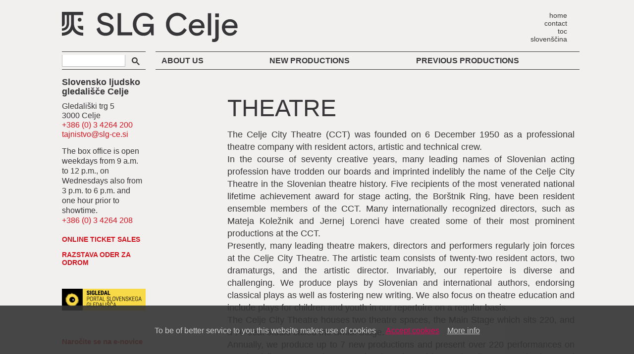

--- FILE ---
content_type: text/html; charset=utf-8
request_url: http://www.slg-ce.si/home/about-us/theatre.html
body_size: 72390
content:
    

<!doctype html>
<html class="no-js" lang="si"><head>
    
			<style type="text/css">
				#cookie_consent {
					background-color: rgba(51,51,51,0.9);
					position: fixed;
					float: left;
					z-index: 10000000000000;
					width: 100%;
					padding: 40px 0;
					bottom: 0;
				}
				#cookie_consent p {
					text-align: center;
					color: #ccc;
					font-size: 1rem;
					margin: 0;
				}
				#cookie_consent a.more_info {
					margin: 0 0 0 1rem;
					color: #ccc;
					text-decoration: underline;
					cursor: pointer;
				}
				#cookie_consent a.decline_cookies {
					margin: 0 1rem;
					color: #f33;
					text-decoration: underline;
					cursor: pointer;
				}
				a.page_decline_cookies {
					color: #f33;
					text-decoration: underline;
					cursor: pointer;
				}
				#cookie_consent a.accept_cookies {
					margin: 0 0 0 1rem;
					color: #e20059;
					text-decoration: underline;
					cursor: pointer;
				}
			</style>
			
        <meta charset="utf-8" />
    <meta name="viewport" content="width=device-width, initial-scale=1.0" />
    <base href="https://slg-ce.si/" />
<meta name="Generator" content="CMS Made Simple - Copyright (C) 2004-11 Ted Kulp. All rights reserved." />
<meta http-equiv="Content-Type" content="text/html; charset=utf-8" />

    <link rel="start" title="SLG Celje" href="https://slg-ce.si/" />
    <link rel="prev" title="ABOUT US" href="https://slg-ce.si/home/about-us/theatre.html" />
    <link rel="next" title="Who is who" href="https://slg-ce.si/home/about-us/who-is-who.html" />
    <title>SLG Celje - Theatre</title>
    <link rel="stylesheet" href="css/app.css?23" />
    <link rel="apple-touch-icon" sizes="57x57" href="/apple-icon-57x57.png">
    <link rel="apple-touch-icon" sizes="60x60" href="/apple-icon-60x60.png">
    <link rel="apple-touch-icon" sizes="72x72" href="/apple-icon-72x72.png">
    <link rel="apple-touch-icon" sizes="76x76" href="/apple-icon-76x76.png">
    <link rel="apple-touch-icon" sizes="114x114" href="/apple-icon-114x114.png">
    <link rel="apple-touch-icon" sizes="120x120" href="/apple-icon-120x120.png">
    <link rel="apple-touch-icon" sizes="144x144" href="/apple-icon-144x144.png">
    <link rel="apple-touch-icon" sizes="152x152" href="/apple-icon-152x152.png">
    <link rel="apple-touch-icon" sizes="180x180" href="/apple-icon-180x180.png">
    <link rel="icon" type="image/png" sizes="192x192" href="/android-icon-192x192.png">
    <link rel="icon" type="image/png" sizes="32x32" href="/favicon-32x32.png">
    <link rel="icon" type="image/png" sizes="96x96" href="/favicon-96x96.png">
    <link rel="icon" type="image/png" sizes="16x16" href="/favicon-16x16.png">
    <link rel="manifest" href="/manifest.json">
    <meta name="msapplication-TileColor" content="#ffffff">
    <meta name="msapplication-TileImage" content="/ms-icon-144x144.png">
    <meta name="theme-color" content="#ffffff">
    <script src="bower_components/modernizr/modernizr.js"></script>
</head><body>
    
    
    
    
<div class="row head">
  <div class="medium-14 large-15 columns">
          <a href="https://slg-ce.si/home.html"><h1><img class="show-for-medium-up"src="uploads/images/core/gl-celje_logo.svg" alt="SLG Celje" /><img class="show-for-small-only" src="uploads/images/core/gl-celje_logo_mobile.svg" alt="SLG Celje" /></h1></a>
      </div>
  <div class="medium-2 large-1 columns">
    <nav class="show-for-medium-up">
      <ul class="side-nav">
        <li><a href="https://slg-ce.si/home.html" title="Home" >home</a></li>
        <li><a href="https://slg-ce.si/home/about-us/who-is-who.html" title="Who is who" >contact</a></li>
        <li><a href="https://slg-ce.si/home/other/toc.html" title="Table of contents" >toc</a></li>
        <li><a href="https://slg-ce.si/" title="SLG Celje" >slovenščina</a></li>
      </ul>
    </nav>
  </div>
</div>    <div class="row">
        <div class="large-13 large-push-3 columns contentblock">
            <div class="row">
                <div class="small-16 columns">
                    <div class="contain-to-grid">
                        
  <nav class="top-bar" data-topbar role="navigation" data-options="back_text:&larr; back">
  <ul class="title-area">
    <li class="name"><!-- Leave this empty --></li>
    <!-- Remove the class "menu-icon" to get rid of menu icon. Take out "Menu" to just have icon alone -->
    <li class="toggle-topbar menu-icon"><a href="#"><span>menu</span></a></li>
  </ul>
  <section class="top-bar-section">
    <!-- Right Nav Section -->
    <ul class="right show-for-medium-only">
      <li class="has-dropdown">
        <a class="searchbtn show-for-large-up"></a>
        <ul class="dropdown">
          <li class="has-form">
            <script async src="https://cse.google.com/cse.js?cx=001690567533194401000:_zm2lhjpl6y"></script>

<div class="row collapse">
  <div class="small-16 columns search_row">
    <div class="gcse-searchbox-only"></div>
  </div>
</div>          </li>
        </ul> 
      </li>
    </ul>
    

<ul id="primary-nav" class="left"><li class="first_child has-dropdown not-click menuactive"><a class=" menuactive" href="https://slg-ce.si/home/about-us/theatre.html">ABOUT US</a>

<ul class="dropdown"><li class="first_child menuactive"><a class="menuactive" href="https://slg-ce.si/home/about-us/theatre.html">Theatre</a></li><li class="divider "></li><li class="last_child"><a href="https://slg-ce.si/home/about-us/who-is-who.html">Who is who</a></li><li class="divider "></li><li class="has-form hide-for-large-up"><script async src="https://cse.google.com/cse.js?cx=001690567533194401000:_zm2lhjpl6y"></script>

<div class="row collapse">
  <div class="small-16 columns search_row">
    <div class="gcse-searchbox-only"></div>
  </div>
</div></li><li class="divider hide-for-medium-up"></li>
<li class="hide-for-medium-up">
  <a href="https://slg-ce.si/home.html" title="Home" >home</a></li>
<li class="divider hide-for-medium-up"></li>
<li class="hide-for-medium-up">
  <a href="https://slg-ce.si/home/about-us/who-is-who.html" title="Contact" >contact</a></li>
<li class="divider hide-for-medium-up"></li>
<li class="hide-for-medium-up">
  <a href="https://slg-ce.si/home/other/toc.html" title="Table of contents" >toc</a></li><li class="divider hide-for-large-up"></li><li class="hide-for-medium-up"><a href="https://slg-ce.si/" title="SLG Celje" >slovenščina</a></li><li class="divider hide-for-medium-up"></li></ul></li><li class="divider "></li><li class="has-dropdown not-click"><a class="" href="https://slg-ce.si/home/repertoire.html">New productions</a>

<ul class="dropdown"><li class="first_child"><a href="https://slg-ce.si/home/theater-play/the-comedians-of-carniola.html">The Comedians of Carniola</a></li><li class="divider "></li><li class=""><a href="https://slg-ce.si/home/theater-play/this-merry-home.html">This Merry Home</a></li><li class="divider "></li><li class=""><a href="https://slg-ce.si/home/theater-play/the-cow-that-barked-at-the-moon.html">The Cow That Barked at the Moon</a></li><li class="divider "></li><li class=""><a href="https://slg-ce.si/home/theater-play/a-midsummer-nights-dream.html">A Midsummer Night&#39;s Dream</a></li><li class="divider "></li><li class=""><a href="https://slg-ce.si/home/theater-play/kokkola-2.html">Kokkola</a></li><li class="divider "></li><li class="last_child"><a href="https://slg-ce.si/home/theater-play/a-respectable-wedding.html">A Respectable Wedding</a></li><li class="divider "></li><li class="has-form hide-for-large-up"><script async src="https://cse.google.com/cse.js?cx=001690567533194401000:_zm2lhjpl6y"></script>

<div class="row collapse">
  <div class="small-16 columns search_row">
    <div class="gcse-searchbox-only"></div>
  </div>
</div></li><li class="divider hide-for-medium-up"></li>
<li class="hide-for-medium-up">
  <a href="https://slg-ce.si/home.html" title="Home" >home</a></li>
<li class="divider hide-for-medium-up"></li>
<li class="hide-for-medium-up">
  <a href="https://slg-ce.si/home/about-us/who-is-who.html" title="Contact" >contact</a></li>
<li class="divider hide-for-medium-up"></li>
<li class="hide-for-medium-up">
  <a href="https://slg-ce.si/home/other/toc.html" title="Table of contents" >toc</a></li><li class="divider hide-for-large-up"></li><li class="hide-for-medium-up"><a href="https://slg-ce.si/" title="SLG Celje" >slovenščina</a></li><li class="divider hide-for-medium-up"></li></ul></li><li class="divider "></li><li class="last_child has-dropdown not-click"><a class="" href="https://slg-ce.si/home/history.html">Previous productions</a>

<ul class="dropdown"><li class="first_child has-dropdown not-click"><a class="" href="https://slg-ce.si/home/history/p20232024.html">2023/2024</a>

<ul class="dropdown"><li class="first_child"><a href="https://slg-ce.si/home/theater-play/a-second-past.html">A Second Past</a></li><li class="divider "></li><li class=""><a href="https://slg-ce.si/home/theater-play/assault.html">Assault</a></li><li class="divider "></li><li class=""><a href="https://slg-ce.si/home/theater-play/paradise.html">Paradise</a></li><li class="divider "></li><li class=""><a href="https://slg-ce.si/home/theater-play/no-exit.html">No Exit</a></li><li class="divider "></li><li class=""><a href="https://slg-ce.si/home/theater-play/this-is-a-match.html">This is a Match</a></li><li class="divider "></li><li class=""><a href="https://slg-ce.si/home/theater-play/kings.html">Kings</a></li><li class="divider "></li><li class="last_child"><a href="https://slg-ce.si/home/theater-play/ja.html">3JA&#33;</a></li><li class="divider "></li><li class="has-form hide-for-large-up"><script async src="https://cse.google.com/cse.js?cx=001690567533194401000:_zm2lhjpl6y"></script>

<div class="row collapse">
  <div class="small-16 columns search_row">
    <div class="gcse-searchbox-only"></div>
  </div>
</div></li><li class="divider hide-for-medium-up"></li>
<li class="hide-for-medium-up">
  <a href="https://slg-ce.si/home.html" title="Home" >home</a></li>
<li class="divider hide-for-medium-up"></li>
<li class="hide-for-medium-up">
  <a href="https://slg-ce.si/home/about-us/who-is-who.html" title="Contact" >contact</a></li>
<li class="divider hide-for-medium-up"></li>
<li class="hide-for-medium-up">
  <a href="https://slg-ce.si/home/other/toc.html" title="Table of contents" >toc</a></li><li class="divider hide-for-large-up"></li><li class="hide-for-medium-up"><a href="https://slg-ce.si/" title="SLG Celje" >slovenščina</a></li><li class="divider hide-for-medium-up"></li></ul></li><li class="divider "></li><li class="has-dropdown not-click"><a class="" href="https://slg-ce.si/home/history/p20222023.html">2022/2023</a>

<ul class="dropdown"><li class="first_child"><a href="https://slg-ce.si/home/theater-play/robin-hood-2.html">Robin Hood</a></li><li class="divider "></li><li class=""><a href="https://slg-ce.si/home/theater-play/sad-songs-from-the-heart-of-europe.html">Sad Songs from the Heart of Europe</a></li><li class="divider "></li><li class=""><a href="https://slg-ce.si/home/theater-play/cockeyed.html">Cockeyed</a></li><li class="divider "></li><li class=""><a href="https://slg-ce.si/home/theater-play/little-eli.html">Little Eli</a></li><li class="divider "></li><li class=""><a href="https://slg-ce.si/home/theater-play/the-power-of-darkness.html">The Power of Darkness</a></li><li class="divider "></li><li class=""><a href="https://slg-ce.si/home/theater-play/ikigai-2.html">Ikigai</a></li><li class="divider "></li><li class="last_child"><a href="https://slg-ce.si/home/theater-play/a-taste-you-havent-tried-before.html">A Taste You Haven’t Tried Before</a></li><li class="divider "></li><li class="has-form hide-for-large-up"><script async src="https://cse.google.com/cse.js?cx=001690567533194401000:_zm2lhjpl6y"></script>

<div class="row collapse">
  <div class="small-16 columns search_row">
    <div class="gcse-searchbox-only"></div>
  </div>
</div></li><li class="divider hide-for-medium-up"></li>
<li class="hide-for-medium-up">
  <a href="https://slg-ce.si/home.html" title="Home" >home</a></li>
<li class="divider hide-for-medium-up"></li>
<li class="hide-for-medium-up">
  <a href="https://slg-ce.si/home/about-us/who-is-who.html" title="Contact" >contact</a></li>
<li class="divider hide-for-medium-up"></li>
<li class="hide-for-medium-up">
  <a href="https://slg-ce.si/home/other/toc.html" title="Table of contents" >toc</a></li><li class="divider hide-for-large-up"></li><li class="hide-for-medium-up"><a href="https://slg-ce.si/" title="SLG Celje" >slovenščina</a></li><li class="divider hide-for-medium-up"></li></ul></li><li class="divider "></li><li class="has-dropdown not-click"><a class="" href="https://slg-ce.si/home/history/2021-2022-2.html">2021/2022</a>

<ul class="dropdown"><li class="first_child"><a href="https://slg-ce.si/home/theater-play/and-the-rat-laughed.html">And the Rat Laughed</a></li><li class="divider "></li><li class=""><a href="https://slg-ce.si/home/theater-play/true-heroes.html">True Heroes</a></li><li class="divider "></li><li class=""><a href="https://slg-ce.si/home/theater-play/the-famous-goat-trial-of-visnja-gora.html">The Famous Goat Trial of Višnja Gora</a></li><li class="divider "></li><li class=""><a href="https://slg-ce.si/home/theater-play/cock.html">Cock</a></li><li class="divider "></li><li class=""><a href="https://slg-ce.si/home/theater-play/days.html">14 Days</a></li><li class="divider "></li><li class="last_child"><a href="https://slg-ce.si/home/theater-play/merit.html">Merit</a></li><li class="divider "></li><li class="has-form hide-for-large-up"><script async src="https://cse.google.com/cse.js?cx=001690567533194401000:_zm2lhjpl6y"></script>

<div class="row collapse">
  <div class="small-16 columns search_row">
    <div class="gcse-searchbox-only"></div>
  </div>
</div></li><li class="divider hide-for-medium-up"></li>
<li class="hide-for-medium-up">
  <a href="https://slg-ce.si/home.html" title="Home" >home</a></li>
<li class="divider hide-for-medium-up"></li>
<li class="hide-for-medium-up">
  <a href="https://slg-ce.si/home/about-us/who-is-who.html" title="Contact" >contact</a></li>
<li class="divider hide-for-medium-up"></li>
<li class="hide-for-medium-up">
  <a href="https://slg-ce.si/home/other/toc.html" title="Table of contents" >toc</a></li><li class="divider hide-for-large-up"></li><li class="hide-for-medium-up"><a href="https://slg-ce.si/" title="SLG Celje" >slovenščina</a></li><li class="divider hide-for-medium-up"></li></ul></li><li class="divider "></li><li class="has-dropdown not-click"><a class="" href="https://slg-ce.si/home/history/2020-2021-2.html">2020/2021</a>

<ul class="dropdown"><li class="first_child"><a href="https://slg-ce.si/home/theater-play/gretchen-page.html">Gretchen, page 89</a></li><li class="divider "></li><li class=""><a href="https://slg-ce.si/home/theater-play/the-lie.html">The Lie</a></li><li class="divider "></li><li class=""><a href="https://slg-ce.si/home/theater-play/a-tale-of-fleas.html">A Tale of Fleas</a></li><li class="divider "></li><li class=""><a href="https://slg-ce.si/home/theater-play/gidions-knot.html">Gidion’s Knot</a></li><li class="divider "></li><li class=""><a href="https://slg-ce.si/home/theater-play/let-there-be-theatre.html">Let There Be Theatre&#33;</a></li><li class="divider "></li><li class="last_child"><a href="https://slg-ce.si/home/theater-play/the-hoes.html">The Hoes</a></li><li class="divider "></li><li class="has-form hide-for-large-up"><script async src="https://cse.google.com/cse.js?cx=001690567533194401000:_zm2lhjpl6y"></script>

<div class="row collapse">
  <div class="small-16 columns search_row">
    <div class="gcse-searchbox-only"></div>
  </div>
</div></li><li class="divider hide-for-medium-up"></li>
<li class="hide-for-medium-up">
  <a href="https://slg-ce.si/home.html" title="Home" >home</a></li>
<li class="divider hide-for-medium-up"></li>
<li class="hide-for-medium-up">
  <a href="https://slg-ce.si/home/about-us/who-is-who.html" title="Contact" >contact</a></li>
<li class="divider hide-for-medium-up"></li>
<li class="hide-for-medium-up">
  <a href="https://slg-ce.si/home/other/toc.html" title="Table of contents" >toc</a></li><li class="divider hide-for-large-up"></li><li class="hide-for-medium-up"><a href="https://slg-ce.si/" title="SLG Celje" >slovenščina</a></li><li class="divider hide-for-medium-up"></li></ul></li><li class="divider "></li><li class="has-dropdown not-click"><a class="" href="https://slg-ce.si/home/history/2019-2020-2.html">2019/2020</a>

<ul class="dropdown"><li class="first_child"><a href="https://slg-ce.si/home/theater-play/the-child-behind-the-eyes.html">The Child Behind the Eyes</a></li><li class="divider "></li><li class=""><a href="https://slg-ce.si/home/theater-play/heidi-2.html">Heidi</a></li><li class="divider "></li><li class=""><a href="https://slg-ce.si/home/theater-play/reisefieber.html">Reisefieber</a></li><li class="divider "></li><li class=""><a href="https://slg-ce.si/home/theater-play/peoples-choice.html">People’s Choice</a></li><li class="divider "></li><li class=""><a href="https://slg-ce.si/home/theater-play/the-overcoat.html">The Overcoat</a></li><li class="divider "></li><li class="last_child"><a href="https://slg-ce.si/home/theater-play/purge.html">Purge</a></li><li class="divider "></li><li class="has-form hide-for-large-up"><script async src="https://cse.google.com/cse.js?cx=001690567533194401000:_zm2lhjpl6y"></script>

<div class="row collapse">
  <div class="small-16 columns search_row">
    <div class="gcse-searchbox-only"></div>
  </div>
</div></li><li class="divider hide-for-medium-up"></li>
<li class="hide-for-medium-up">
  <a href="https://slg-ce.si/home.html" title="Home" >home</a></li>
<li class="divider hide-for-medium-up"></li>
<li class="hide-for-medium-up">
  <a href="https://slg-ce.si/home/about-us/who-is-who.html" title="Contact" >contact</a></li>
<li class="divider hide-for-medium-up"></li>
<li class="hide-for-medium-up">
  <a href="https://slg-ce.si/home/other/toc.html" title="Table of contents" >toc</a></li><li class="divider hide-for-large-up"></li><li class="hide-for-medium-up"><a href="https://slg-ce.si/" title="SLG Celje" >slovenščina</a></li><li class="divider hide-for-medium-up"></li></ul></li><li class="divider "></li><li class="has-dropdown not-click"><a class="" href="https://slg-ce.si/home/history/2018-2019-2.html">2018/2019</a>

<ul class="dropdown"><li class="first_child"><a href="https://slg-ce.si/home/theater-play/our-secrets.html">Our Secrets</a></li><li class="divider "></li><li class=""><a href="https://slg-ce.si/home/theater-play/the-father.html">The Father</a></li><li class="divider "></li><li class=""><a href="https://slg-ce.si/home/theater-play/two-kosovirs-on-a-flying-spoon.html">Two Kosovirs on a Flying Spoon</a></li><li class="divider "></li><li class=""><a href="https://slg-ce.si/home/theater-play/professionals-sole-proprietor.html">Professionals, sole proprietor</a></li><li class="divider "></li><li class=""><a href="https://slg-ce.si/home/theater-play/the-misantrophe.html">The Misantrophe</a></li><li class="divider "></li><li class="last_child"><a href="https://slg-ce.si/home/theater-play/alarms.html">Alarms&#33;</a></li><li class="divider "></li><li class="has-form hide-for-large-up"><script async src="https://cse.google.com/cse.js?cx=001690567533194401000:_zm2lhjpl6y"></script>

<div class="row collapse">
  <div class="small-16 columns search_row">
    <div class="gcse-searchbox-only"></div>
  </div>
</div></li><li class="divider hide-for-medium-up"></li>
<li class="hide-for-medium-up">
  <a href="https://slg-ce.si/home.html" title="Home" >home</a></li>
<li class="divider hide-for-medium-up"></li>
<li class="hide-for-medium-up">
  <a href="https://slg-ce.si/home/about-us/who-is-who.html" title="Contact" >contact</a></li>
<li class="divider hide-for-medium-up"></li>
<li class="hide-for-medium-up">
  <a href="https://slg-ce.si/home/other/toc.html" title="Table of contents" >toc</a></li><li class="divider hide-for-large-up"></li><li class="hide-for-medium-up"><a href="https://slg-ce.si/" title="SLG Celje" >slovenščina</a></li><li class="divider hide-for-medium-up"></li></ul></li><li class="divider "></li><li class="has-dropdown not-click"><a class="" href="https://slg-ce.si/home/history/2017-2018-2.html">2017/2018</a>

<ul class="dropdown"><li class="first_child"><a href="https://slg-ce.si/home/theater-play/little-gem.html">Little Gem</a></li><li class="divider "></li><li class=""><a href="https://slg-ce.si/home/theater-play/rasmus-and-the-tramp.html">Rasmus and the Tramp</a></li><li class="divider "></li><li class=""><a href="https://slg-ce.si/home/theater-play/songs-of-the-living-dead.html">Songs of the Living Dead</a></li><li class="divider "></li><li class=""><a href="https://slg-ce.si/home/theater-play/men-s-daycare.html">Men’s Daycare</a></li><li class="divider "></li><li class=""><a href="https://slg-ce.si/home/theater-play/martyr.html">Martyr</a></li><li class="divider "></li><li class="last_child"><a href="https://slg-ce.si/home/theater-play/eugene-onegin.html">Onegin</a></li><li class="divider "></li><li class="has-form hide-for-large-up"><script async src="https://cse.google.com/cse.js?cx=001690567533194401000:_zm2lhjpl6y"></script>

<div class="row collapse">
  <div class="small-16 columns search_row">
    <div class="gcse-searchbox-only"></div>
  </div>
</div></li><li class="divider hide-for-medium-up"></li>
<li class="hide-for-medium-up">
  <a href="https://slg-ce.si/home.html" title="Home" >home</a></li>
<li class="divider hide-for-medium-up"></li>
<li class="hide-for-medium-up">
  <a href="https://slg-ce.si/home/about-us/who-is-who.html" title="Contact" >contact</a></li>
<li class="divider hide-for-medium-up"></li>
<li class="hide-for-medium-up">
  <a href="https://slg-ce.si/home/other/toc.html" title="Table of contents" >toc</a></li><li class="divider hide-for-large-up"></li><li class="hide-for-medium-up"><a href="https://slg-ce.si/" title="SLG Celje" >slovenščina</a></li><li class="divider hide-for-medium-up"></li></ul></li><li class="divider "></li><li class="has-dropdown not-click"><a class="" href="https://slg-ce.si/home/history/2016-2017-2.html">2016/2017</a>

<ul class="dropdown"><li class="first_child"><a href="https://slg-ce.si/home/theater-play/bakersfield-mist.html">Bakersfield Mist </a></li><li class="divider "></li><li class=""><a href="https://slg-ce.si/home/theater-play/james-and-the-giant-peach.html">James and the Giant Peach</a></li><li class="divider "></li><li class=""><a href="https://slg-ce.si/home/theater-play/the-bereaved-family.html">The Bereaved Family</a></li><li class="divider "></li><li class=""><a href="https://slg-ce.si/home/theater-play/a-doll-house.html">A Doll’s House</a></li><li class="divider "></li><li class=""><a href="https://slg-ce.si/home/theater-play/romeo-and-juliet.html">Romeo and Juliet</a></li><li class="divider "></li><li class=""><a href="https://slg-ce.si/home/theater-play/a-heavenly-detachment.html">A Heavenly Detachment</a></li><li class="divider "></li><li class="last_child"><a href="https://slg-ce.si/home/theater-play/you-don-t-say-it.html">You Don’t Say It</a></li><li class="divider "></li><li class="has-form hide-for-large-up"><script async src="https://cse.google.com/cse.js?cx=001690567533194401000:_zm2lhjpl6y"></script>

<div class="row collapse">
  <div class="small-16 columns search_row">
    <div class="gcse-searchbox-only"></div>
  </div>
</div></li><li class="divider hide-for-medium-up"></li>
<li class="hide-for-medium-up">
  <a href="https://slg-ce.si/home.html" title="Home" >home</a></li>
<li class="divider hide-for-medium-up"></li>
<li class="hide-for-medium-up">
  <a href="https://slg-ce.si/home/about-us/who-is-who.html" title="Contact" >contact</a></li>
<li class="divider hide-for-medium-up"></li>
<li class="hide-for-medium-up">
  <a href="https://slg-ce.si/home/other/toc.html" title="Table of contents" >toc</a></li><li class="divider hide-for-large-up"></li><li class="hide-for-medium-up"><a href="https://slg-ce.si/" title="SLG Celje" >slovenščina</a></li><li class="divider hide-for-medium-up"></li></ul></li><li class="divider "></li><li class="has-dropdown not-click"><a class="" href="https://slg-ce.si/home/history/2015-2016-2.html">2015/2016</a>

<ul class="dropdown"><li class="first_child"><a href="https://slg-ce.si/home/theater-play/the-learned-ladies-after-the-motifs-of-the-learned-ladies-by-moliere.html">The Learned Ladies after the motifs of The Learned Ladies by Molière</a></li><li class="divider "></li><li class=""><a href="https://slg-ce.si/home/theater-play/mishmash-bakery.html">Mishmash Bakery</a></li><li class="divider "></li><li class=""><a href="https://slg-ce.si/home/theater-play/sexy-laundry.html">Sexy Laundry</a></li><li class="divider "></li><li class=""><a href="https://slg-ce.si/home/theater-play/a-nostalgic-comedy.html">A Nostalgic Comedy</a></li><li class="divider "></li><li class=""><a href="https://slg-ce.si/home/theater-play/the-hothouse.html">The Hothouse</a></li><li class="divider "></li><li class="last_child"><a href="https://slg-ce.si/home/theater-play/rose-bernd-3.html">Rose Bernd</a></li><li class="divider "></li><li class="has-form hide-for-large-up"><script async src="https://cse.google.com/cse.js?cx=001690567533194401000:_zm2lhjpl6y"></script>

<div class="row collapse">
  <div class="small-16 columns search_row">
    <div class="gcse-searchbox-only"></div>
  </div>
</div></li><li class="divider hide-for-medium-up"></li>
<li class="hide-for-medium-up">
  <a href="https://slg-ce.si/home.html" title="Home" >home</a></li>
<li class="divider hide-for-medium-up"></li>
<li class="hide-for-medium-up">
  <a href="https://slg-ce.si/home/about-us/who-is-who.html" title="Contact" >contact</a></li>
<li class="divider hide-for-medium-up"></li>
<li class="hide-for-medium-up">
  <a href="https://slg-ce.si/home/other/toc.html" title="Table of contents" >toc</a></li><li class="divider hide-for-large-up"></li><li class="hide-for-medium-up"><a href="https://slg-ce.si/" title="SLG Celje" >slovenščina</a></li><li class="divider hide-for-medium-up"></li></ul></li><li class="divider "></li><li class="has-dropdown not-click"><a class="" href="https://slg-ce.si/home/history/2014-2015-2.html">2014/2015</a>

<ul class="dropdown"><li class="first_child"><a href="https://slg-ce.si/home/theater-play/kaspar-the-sea-of-houses.html">Kaspar &amp; The Sea of Houses</a></li><li class="divider "></li><li class=""><a href="https://slg-ce.si/home/theater-play/snow-white.html">Snow White</a></li><li class="divider "></li><li class=""><a href="https://slg-ce.si/home/theater-play/the-police.html">The Police</a></li><li class="divider "></li><li class=""><a href="https://slg-ce.si/home/theater-play/workshopping-moliere.html">Workshopping Molière</a></li><li class="divider "></li><li class=""><a href="https://slg-ce.si/home/theater-play/poet-do-you-know-what-you-owe.html">Poet, do you know what you owe?</a></li><li class="divider "></li><li class="last_child"><a href="https://slg-ce.si/home/theater-play/lost-loves.html">Lost Loves</a></li><li class="divider "></li><li class="has-form hide-for-large-up"><script async src="https://cse.google.com/cse.js?cx=001690567533194401000:_zm2lhjpl6y"></script>

<div class="row collapse">
  <div class="small-16 columns search_row">
    <div class="gcse-searchbox-only"></div>
  </div>
</div></li><li class="divider hide-for-medium-up"></li>
<li class="hide-for-medium-up">
  <a href="https://slg-ce.si/home.html" title="Home" >home</a></li>
<li class="divider hide-for-medium-up"></li>
<li class="hide-for-medium-up">
  <a href="https://slg-ce.si/home/about-us/who-is-who.html" title="Contact" >contact</a></li>
<li class="divider hide-for-medium-up"></li>
<li class="hide-for-medium-up">
  <a href="https://slg-ce.si/home/other/toc.html" title="Table of contents" >toc</a></li><li class="divider hide-for-large-up"></li><li class="hide-for-medium-up"><a href="https://slg-ce.si/" title="SLG Celje" >slovenščina</a></li><li class="divider hide-for-medium-up"></li></ul></li><li class="divider "></li><li class="has-dropdown not-click"><a class="" href="https://slg-ce.si/home/history/2013-2014-4.html">2013/2014</a>

<ul class="dropdown"><li class="first_child"><a href="https://slg-ce.si/home/theater-play/contractions.html">Contractions</a></li><li class="divider "></li><li class=""><a href="https://slg-ce.si/home/theater-play/rumors.html">Rumors</a></li><li class="divider "></li><li class=""><a href="https://slg-ce.si/home/theater-play/the-complete-works-of-william-shakespeare-abridged.html">The Complete Works of William Shakespeare (abridged)</a></li><li class="divider "></li><li class=""><a href="https://slg-ce.si/home/theater-play/pippi-longstocking.html">Pippi Longstocking</a></li><li class="divider "></li><li class=""><a href="https://slg-ce.si/home/theater-play/our-town.html">Our Town</a></li><li class="divider "></li><li class="last_child"><a href="https://slg-ce.si/home/theater-play/how-you-talk-the-game.html">How You Talk the Game</a></li><li class="divider "></li><li class="has-form hide-for-large-up"><script async src="https://cse.google.com/cse.js?cx=001690567533194401000:_zm2lhjpl6y"></script>

<div class="row collapse">
  <div class="small-16 columns search_row">
    <div class="gcse-searchbox-only"></div>
  </div>
</div></li><li class="divider hide-for-medium-up"></li>
<li class="hide-for-medium-up">
  <a href="https://slg-ce.si/home.html" title="Home" >home</a></li>
<li class="divider hide-for-medium-up"></li>
<li class="hide-for-medium-up">
  <a href="https://slg-ce.si/home/about-us/who-is-who.html" title="Contact" >contact</a></li>
<li class="divider hide-for-medium-up"></li>
<li class="hide-for-medium-up">
  <a href="https://slg-ce.si/home/other/toc.html" title="Table of contents" >toc</a></li><li class="divider hide-for-large-up"></li><li class="hide-for-medium-up"><a href="https://slg-ce.si/" title="SLG Celje" >slovenščina</a></li><li class="divider hide-for-medium-up"></li></ul></li><li class="divider "></li><li class="has-dropdown not-click"><a class="" href="https://slg-ce.si/home/history/prime.html">2012/2013</a>

<ul class="dropdown"><li class="first_child"><a href="https://slg-ce.si/home/theater-play/shocking-shopping-3.html">Shocking Shopping</a></li><li class="divider "></li><li class=""><a href="https://slg-ce.si/home/theater-play/secrets.html">Secrets</a></li><li class="divider "></li><li class=""><a href="https://slg-ce.si/home/theater-play/toast.html">Toast</a></li><li class="divider "></li><li class=""><a href="https://slg-ce.si/home/theater-play/leading-ladies.html">Leading Ladies</a></li><li class="divider "></li><li class=""><a href="https://slg-ce.si/home/theater-play/the-playboy-of-the-western-world.html">The Playboy of the Western World</a></li><li class="divider "></li><li class="last_child"><a href="https://slg-ce.si/home/theater-play/mr-puntila-and-his-man-matti.html">Mr Puntila and His Man Matti</a></li><li class="divider "></li><li class="has-form hide-for-large-up"><script async src="https://cse.google.com/cse.js?cx=001690567533194401000:_zm2lhjpl6y"></script>

<div class="row collapse">
  <div class="small-16 columns search_row">
    <div class="gcse-searchbox-only"></div>
  </div>
</div></li><li class="divider hide-for-medium-up"></li>
<li class="hide-for-medium-up">
  <a href="https://slg-ce.si/home.html" title="Home" >home</a></li>
<li class="divider hide-for-medium-up"></li>
<li class="hide-for-medium-up">
  <a href="https://slg-ce.si/home/about-us/who-is-who.html" title="Contact" >contact</a></li>
<li class="divider hide-for-medium-up"></li>
<li class="hide-for-medium-up">
  <a href="https://slg-ce.si/home/other/toc.html" title="Table of contents" >toc</a></li><li class="divider hide-for-large-up"></li><li class="hide-for-medium-up"><a href="https://slg-ce.si/" title="SLG Celje" >slovenščina</a></li><li class="divider hide-for-medium-up"></li></ul></li><li class="divider "></li><li class="has-dropdown not-click"><a class="" href="https://slg-ce.si/home/history/2011-2012.html">2011/2012</a>

<ul class="dropdown"><li class="first_child"><a href="https://slg-ce.si/home/theater-play/the-seagull.html">The Seagull</a></li><li class="divider "></li><li class=""><a href="https://slg-ce.si/home/theater-play/my-romantic-history.html">My Romantic History</a></li><li class="divider "></li><li class=""><a href="https://slg-ce.si/home/theater-play/annaluise-and-anton.html">Annaluise and Anton</a></li><li class="divider "></li><li class=""><a href="https://slg-ce.si/home/theater-play/the-flies.html">The Flies</a></li><li class="divider "></li><li class=""><a href="https://slg-ce.si/home/theater-play/a-behanding-in-spokane.html">A Behanding in Spokane</a></li><li class="divider "></li><li class="last_child"><a href="https://slg-ce.si/home/theater-play/when-i-was-dead.html">When I Was Dead</a></li><li class="divider "></li><li class="has-form hide-for-large-up"><script async src="https://cse.google.com/cse.js?cx=001690567533194401000:_zm2lhjpl6y"></script>

<div class="row collapse">
  <div class="small-16 columns search_row">
    <div class="gcse-searchbox-only"></div>
  </div>
</div></li><li class="divider hide-for-medium-up"></li>
<li class="hide-for-medium-up">
  <a href="https://slg-ce.si/home.html" title="Home" >home</a></li>
<li class="divider hide-for-medium-up"></li>
<li class="hide-for-medium-up">
  <a href="https://slg-ce.si/home/about-us/who-is-who.html" title="Contact" >contact</a></li>
<li class="divider hide-for-medium-up"></li>
<li class="hide-for-medium-up">
  <a href="https://slg-ce.si/home/other/toc.html" title="Table of contents" >toc</a></li><li class="divider hide-for-large-up"></li><li class="hide-for-medium-up"><a href="https://slg-ce.si/" title="SLG Celje" >slovenščina</a></li><li class="divider hide-for-medium-up"></li></ul></li><li class="divider "></li><li class="last_child has-dropdown not-click"><a class="" href="https://slg-ce.si/home/history/recurrence.html">2010/2011</a>

<ul class="dropdown"><li class="first_child"><a href="https://slg-ce.si/home/theater-play/death-of-a-salesman.html">Death of a Salesman</a></li><li class="divider "></li><li class=""><a href="https://slg-ce.si/home/theater-play/the-mayor-s-daughter.html">The Mayor&#39;s Daughter </a></li><li class="divider "></li><li class=""><a href="https://slg-ce.si/home/theater-play/i-love-thee.html">I Love Thee</a></li><li class="divider "></li><li class=""><a href="https://slg-ce.si/home/theater-play/antigone.html">Antigone</a></li><li class="divider "></li><li class="last_child"><a href="https://slg-ce.si/home/theater-play/the-pitmen-painters.html">The Pitmen Painters</a></li><li class="divider "></li><li class="has-form hide-for-large-up"><script async src="https://cse.google.com/cse.js?cx=001690567533194401000:_zm2lhjpl6y"></script>

<div class="row collapse">
  <div class="small-16 columns search_row">
    <div class="gcse-searchbox-only"></div>
  </div>
</div></li><li class="divider hide-for-medium-up"></li>
<li class="hide-for-medium-up">
  <a href="https://slg-ce.si/home.html" title="Home" >home</a></li>
<li class="divider hide-for-medium-up"></li>
<li class="hide-for-medium-up">
  <a href="https://slg-ce.si/home/about-us/who-is-who.html" title="Contact" >contact</a></li>
<li class="divider hide-for-medium-up"></li>
<li class="hide-for-medium-up">
  <a href="https://slg-ce.si/home/other/toc.html" title="Table of contents" >toc</a></li><li class="divider hide-for-large-up"></li><li class="hide-for-medium-up"><a href="https://slg-ce.si/" title="SLG Celje" >slovenščina</a></li><li class="divider hide-for-medium-up"></li></ul></li><li class="divider "></li><li class="has-form hide-for-large-up"><script async src="https://cse.google.com/cse.js?cx=001690567533194401000:_zm2lhjpl6y"></script>

<div class="row collapse">
  <div class="small-16 columns search_row">
    <div class="gcse-searchbox-only"></div>
  </div>
</div></li><li class="divider hide-for-medium-up"></li>
<li class="hide-for-medium-up">
  <a href="https://slg-ce.si/home.html" title="Home" >home</a></li>
<li class="divider hide-for-medium-up"></li>
<li class="hide-for-medium-up">
  <a href="https://slg-ce.si/home/about-us/who-is-who.html" title="Contact" >contact</a></li>
<li class="divider hide-for-medium-up"></li>
<li class="hide-for-medium-up">
  <a href="https://slg-ce.si/home/other/toc.html" title="Table of contents" >toc</a></li><li class="divider hide-for-large-up"></li><li class="hide-for-medium-up"><a href="https://slg-ce.si/" title="SLG Celje" >slovenščina</a></li><li class="divider hide-for-medium-up"></li></ul></li><li class="divider "></li><li class="has-form hide-for-large-up"><script async src="https://cse.google.com/cse.js?cx=001690567533194401000:_zm2lhjpl6y"></script>

<div class="row collapse">
  <div class="small-16 columns search_row">
    <div class="gcse-searchbox-only"></div>
  </div>
</div></li><li class="divider hide-for-medium-up"></li>
<li class="hide-for-medium-up">
  <a href="https://slg-ce.si/home.html" title="Home" >home</a></li>
<li class="divider hide-for-medium-up"></li>
<li class="hide-for-medium-up">
  <a href="https://slg-ce.si/home/about-us/who-is-who.html" title="Contact" >contact</a></li>
<li class="divider hide-for-medium-up"></li>
<li class="hide-for-medium-up">
  <a href="https://slg-ce.si/home/other/toc.html" title="Table of contents" >toc</a></li><li class="divider hide-for-large-up"></li><li class="hide-for-medium-up"><a href="https://slg-ce.si/" title="SLG Celje" >slovenščina</a></li><li class="divider hide-for-medium-up"></li></ul>
  </section>
</nav>                    </div>
                </div>
            </div>
                                    <div class="row">
                <div class="small-16 columns sub_content">
                    <h1>Theatre</h1>
                    
                    
                                        <p style="text-align: justify;">The Celje City Theatre (CCT) was founded on 6 December 1950 as a professional theatre company with resident actors, artistic and technical crew. <br />In the course of seventy creative years, many leading names of Slovenian acting profession have trodden our boards and imprinted indelibly the name of the Celje City Theatre in the Slovenian theatre history. Five recipients of the most venerated national lifetime achievement award for stage acting, the Bor&scaron;tnik Ring, have been resident ensemble members of the CCT. Many internationally recognized directors, such as Mateja Koležnik and Jernej Lorenci have created some of their most prominent productions at the CCT.<br />Presently, many leading theatre makers, directors and performers regularly join forces at the Celje City Theatre. The artistic team consists of twenty-two resident actors, two dramaturgs, and the artistic director. Invariably, our repertoire is diverse and challenging. We produce plays by Slovenian and international authors, endorsing classical plays as well as fostering new writing. We also focus on theatre education and include plays for children and youth in our repertoire on a regular basis. <br />The Celje City Theatre houses two theatre spaces, the Main Stage which sits 220, and a 70-seat studio called the Small Stage. <br />Annually, we produce up to 7 new productions and present over 220 performances on our domicile stages and on tours in Slovenia and internationally. Our productions and guest performances as well as various other events at the Celje City Theatre attract about 60,000 spectators every year. We remain firmly committed to our mission and artistic policy aimed at meeting and exceeding our audiences&rsquo; expectations and creating contemporary theatre of highest quality and artistic excellence.</p>
<p style="text-align: justify;">&nbsp;</p>                    
                                                                            </div>
            </div>
            <div class="footer">
                                    <div class="row footer_img">
                        <div class="small-16 columns">
                            <img src="https://slg-ce.si/uploads/images/podstrani/onas_slika.jpg" alt="Theatre"/>
                        </div>
                    </div>
                                <div class="row show-for-large-up">
                    <div class="large-16 columns">
                        <div class="footer_txt">
                              <a href="https://slg-ce.si/domov/ostalo/podatki-o-strani.html" title="podatki o strani" >Podatki o strani</a> <a href="https://slg-ce.si/domov/ostalo/politika-zasebnosti-s-l-g-celje.html" title="politika zasebnosti"  class="cms_selflink-right">Politika zasebnosti</a>
                        </div>
                    </div>
                </div>
            </div>
        </div>
        <div class="large-3 large-pull-13 columns sidebar">
            <div class="row sidecontent">
                <div class="large-16 columns show-for-large-up">
                    <script async src="https://cse.google.com/cse.js?cx=001690567533194401000:_zm2lhjpl6y"></script>

<div class="row collapse">
  <div class="small-16 columns search_row">
    <div class="gcse-searchbox-only"></div>
  </div>
</div>                </div>
                <div class="small-16 medium-5 large-16 columns">
                    <div class="name">Slovensko ljudsko gledališče Celje</div><div class="address">Gledališki trg 5<br>3000 Celje<br><a href="tel:+38634264200">+386 (0) 3 4264 200</a><br><script type="text/javascript">document.write(unescape('%3c%61%20%68%72%65%66%3d%22%6d%61%69%6c%74%6f%3a%74%61%6a%6e%69%73%74%76%6f%40%73%6c%67%2d%63%65%2e%73%69%22%20%3e%74%61%6a%6e%69%73%74%76%6f%40%73%6c%67%2d%63%65%2e%73%69%3c%2f%61%3e'))</script></div>                </div>
                <div class="small-16 medium-6 large-16 columns">
                    <p>The box office is open weekdays from 9 a.m. to 12 p.m., on Wednesdays also from 3 p.m. to 6 p.m. and one hour prior to showtime.&nbsp; <br /><a href="tel:+38634264208">+386 (0) 3 4264 208</a></p>                </div>
                <div class="small-16 medium-5 large-16 columns">
                    <div class="onlineticket"><a href="http://slgcelje.mojekarte.si/si/celotna-ponudba.html">Online ticket sales</a></div>
<div class="additionallink"><a href="https://slg-ce.si/domov/ostalo/razstava-oder-za-odrom.html" title="RAZSTAVA ODER ZA ODROM" >RAZSTAVA ODER ZA ODROM</a></div>                </div>
                <div class="small-16 medium-5 large-16 columns">
                    <div class="virtualniogledpredstav"></div>                </div>
            </div>
            <div class="row sidefooter">
                <div class="small-16 medium-5 large-16 columns banner">
                    <ul class="oglasi"><li><a href="https://veza.sigledal.org"><img src="[data-uri]" width="640" height="166" alt="SIGLEDAL"/></a></li></ul>
                </div>
                <div class="small-16 medium-6 large-16 columns banner">
                    <div class="newsletter"><a href="https://slg-ce.si/domov/ostalo/prijava-na-e-novice.html" title="Prijava na e-novice" >Naročite se na e-novice</a></div>
                </div>
                <div class="small-16 medium-5 large-16 columns">
                    <nav>
  <ul class="inline-list">
    <li><a href="https://www.facebook.com/gledaliscecelje/"><div class="facebook_slgce"></div></a></li>
    <li><a href="https://www.youtube.com/channel/UCO7bX0vQ1_0_jkuvDCBhAdw"><div class="youtube_slgce"></div></a></li>
    <li><a href="https://www.instagram.com/slg_celje/"><div class="rss_slgce"></div></a></li>
        <li><a id="addfav"><div class="favorites_slgce"></div></a></li>
  </ul>
</nav>                </div>
            </div>
            <div class="footer hide-for-large-up">
                <div class="row">
                    <div class="small-16 columns show-for-medium-up">
                          <a href="https://slg-ce.si/domov/ostalo/podatki-o-strani.html" title="podatki o strani" >Podatki o strani</a> <a href="https://slg-ce.si/domov/ostalo/politika-zasebnosti-s-l-g-celje.html" title="politika zasebnosti"  class="cms_selflink-right">Politika zasebnosti</a>
                    </div>
                    <div class="small-16 columns show-for-small-only">
                          <a href="https://slg-ce.si/domov/ostalo/podatki-o-strani.html" title="podatki o strani"  class="">Podatki o strani</a> <a href="https://slg-ce.si/domov/ostalo/politika-zasebnosti-s-l-g-celje.html" title="politika zasebnosti s l g celje"  class="cms_selflink-right">Politika zasebnosti</a>
                    </div>
                </div>
            </div>
        </div>
    </div>
    <script src="bower_components/jquery/dist/jquery.min.js"></script>
	
				<div id="cookie_consent"><p>To be of better service to you this website makes use of cookies <a class="accept_cookies">Accept cookies</a><!--<a class="decline_cookies">Decline cookies</a>--><a href="?page=cookies" class="more_info">More info</a></p></div>
				
			<script type="text/javascript" src="lib/cookie_consent/jquery.cookie.js"></script>
			<script type="text/javascript">
				$(".decline_cookies").click(function () {
				// Hide message bar
				$("#cookie_consent").toggle("slow");
				// Hide page button
				$(".page_decline_cookies").toggle("slow");
				// Set cookie we can not use cookies at the website :o(
				$.cookie("cookie_consent", "no", { domain: "slg-ce.si", path: "/", expires: 365 });
				});
				$(".accept_cookies").click(function () {
				// Hide message bar
				$("#cookie_consent").toggle("slow");
				// Hide page button
				$(".page_decline_cookies").toggle("slow");
				// Set cookie we can use cookies at the website :o)
				$.cookie("cookie_consent", "yes", { domain: "slg-ce.si", path: "/", expires: 1095 });
				// Reload page
				location.reload();
				});
			</script>
			
<script src="bower_components/foundation/js/foundation.min.js"></script>
<script src="bower_components/matchHeight/dist/jquery.matchHeight-min.js"></script>
<script src="js/app.min.js"></script></body>

</html>

--- FILE ---
content_type: image/svg+xml
request_url: https://slg-ce.si/uploads/images/core/gl-celje_logo_mobile.svg
body_size: 3133
content:
<?xml version="1.0" encoding="utf-8"?>
<svg viewBox="0 0 431.0197 73.9999" xmlns="http://www.w3.org/2000/svg">
  <defs>
    <style type="text/css">
	.st0{fill:#363638;}
</style>
  </defs>
  <g style="" transform="matrix(0.4789640009403229, 0, 0, 0.4789640009403229, 0, -1.7763568394002505e-15)">
    <path class="st0" d="M193,78.8c3.4,19,13.8,28.4,30.8,28.4c14.8,0,24.3-7.8,24.3-18.2c0-11.2-9.2-17-29.2-20.8 c-22.7-4.4-36.3-15.1-36.3-33.4c0-18,16-30.3,38.7-30.3c20.9,0,35.8,10.1,42.3,28.4l-14,8.1C245,27.4,235,20,221.2,20 c-12.5,0-21.9,5.4-21.9,14.6c0,10.2,9.4,15.7,29.5,19.8c24.6,5.1,36.8,15.5,36.8,33.6c0,19-16.7,34.5-41.8,34.5 c-25.9,0-41.8-14.3-46.4-35.7L193,78.8z"/>
    <path class="st0" d="M285.4,6.8h17.5v97.4h57.4v16h-74.9V6.8z"/>
    <path class="st0" d="M420.9,4.6c21.9,0,39.5,10.7,48.5,27.7l-13.1,9.6C448.5,27.4,436.3,20,420.7,20c-21.4,0-39.4,17.8-39.4,43.6 c0,24.8,16,43,37.9,43c19.5,0,31.3-12.8,33.4-30.5h-38.1V61.6h55.6v58.7h-11.5l-4.4-17.7c-7.1,12.5-19.1,19.9-35.5,19.9 c-31,0.7-55.8-25.8-55.3-59C362.9,30.3,390.1,4.1,420.9,4.6z"/>
    <path class="st0" d="M590.5,4.6c10.5-0.2,20.8,2.6,29.7,8.1c8.3,5,15,12.4,19,21.2l-13.9,10c-8-16-19.2-23.3-35.2-23.3 c-21.2-0.3-39.4,18-39.1,43c0,24.8,16.9,43,39.1,43c15.7,0,27.7-7.8,36-23.5l13.6,9.6c-6.7,10.4-13.6,18-21.2,22.9 c-7.5,4.7-17,7.1-28.7,7.1c-31.9,0.5-57.2-25.1-56.6-59C532.4,30,559.3,4.1,590.5,4.6z"/>
    <path class="st0" d="M691.5,37.6c23.2,0,38.9,16.7,38.9,40.2v5.8h-64.2c1.1,14.4,11,24.5,24.8,24.5c11.8,0,19.3-5.7,24.6-16.2 l12.3,7.1c-7.8,15.7-19.6,23.5-37.3,23.5c-22.2,0-40.7-17.5-40.7-42.5C650,55.3,668.3,37.6,691.5,37.6z M714.3,70.5 C713,58.2,703.5,50.8,691,50.8c-12.2,0-21.7,8.3-24.5,19.8H714.3z"/>
    <path class="st0" d="M747.5,6.8h16.9v113.5h-16.9V6.8z"/>
    <path class="st0" d="M770.5,137.8c2.1,0.8,4.3,1.3,6.5,1.3c6,0,9.1-3.7,9.1-11.3V39.9H803v88.7c0,16.2-7.8,25.9-23.5,25.9 c-3.7,0-7.4-0.5-11-1.5L770.5,137.8z M785.1,8.4h19v18.6h-19V8.4z"/>
    <path class="st0" d="M861,37.6c23.2,0,38.9,16.7,38.9,40.2v5.8h-64.2c1.1,14.4,11,24.5,24.8,24.5c11.8,0,19.3-5.7,24.6-16.2 l12.3,7.1c-7.8,15.7-19.6,23.5-37.3,23.5c-22.2,0-40.7-17.5-40.7-42.5C819.5,55.3,837.8,37.6,861,37.6z M883.8,70.5 c-1.3-12.3-10.8-19.8-23.3-19.8c-12.2,0-21.7,8.2-24.5,19.8H883.8z"/>
    <path class="st0" d="M90.1,87c5.5,3.8,12.1,5.8,18.8,5.6V71.9H79.7C81.2,78,84.9,83.4,90.1,87z"/>
    <path class="st0" d="M97.8,47c1.9-1.8,2.9-4.4,2.8-7c0-5.3-4.4-9.6-9.7-9.6c0,0,0,0,0,0c-2.6,0-5,1-6.8,2.8 c-1.9,1.7-2.9,4.2-2.9,6.8c0,2.6,1,5.2,2.9,7c1.8,1.9,4.2,2.9,6.8,2.9C93.5,50,96,48.9,97.8,47z"/>
    <path class="st0" d="M0,0v74.7c4,0.2,7.8-1.4,10.5-4.4c2.6-2.9,3.9-6.8,3.9-11.8V16.4h10.3v42c0.1,4.8-0.9,9.5-3,13.8 c-1.9,3.8-4.9,7-8.6,9.2c-4,2.3-8.5,3.4-13.1,3.3v11.8c6.8,0.2,13.5-1.4,19.5-4.6c5.6-3,10.1-7.7,12.9-13.3 c3.1-6.3,4.7-13.2,4.5-20.2v-42h10.2v42c0,9.7-1.9,18.2-5.8,25.5C37.8,91,32,96.9,25,100.7c-7.1,4-15.5,5.9-25,5.9V122 c8.8,0.1,17.5-1.4,25.7-4.5c7.4-2.7,14-7.1,19.5-12.7c4.1-4.2,7.2-9.3,9.2-14.8c2,5.5,5.1,10.5,9.2,14.7c5.5,5.7,12.1,10,19.5,12.7 c8.2,3.1,17,4.6,25.7,4.5v-15.3c-9.5,0-17.9-2-25-5.9c-7-3.8-12.8-9.7-16.5-16.8c-3.8-7.3-5.8-15.7-5.8-25.5v-42h47.2V0H0z"/>
  </g>
</svg>

--- FILE ---
content_type: image/svg+xml
request_url: https://slg-ce.si/uploads/images/core/gl-celje_logo.svg
body_size: 3133
content:
<?xml version="1.0" encoding="utf-8"?>
<svg viewBox="0 0 431.0197 73.9999" xmlns="http://www.w3.org/2000/svg">
  <defs>
    <style type="text/css">
	.st0{fill:#363638;}
</style>
  </defs>
  <g style="" transform="matrix(0.4789640009403229, 0, 0, 0.4789640009403229, 0, -1.7763568394002505e-15)">
    <path class="st0" d="M193,78.8c3.4,19,13.8,28.4,30.8,28.4c14.8,0,24.3-7.8,24.3-18.2c0-11.2-9.2-17-29.2-20.8 c-22.7-4.4-36.3-15.1-36.3-33.4c0-18,16-30.3,38.7-30.3c20.9,0,35.8,10.1,42.3,28.4l-14,8.1C245,27.4,235,20,221.2,20 c-12.5,0-21.9,5.4-21.9,14.6c0,10.2,9.4,15.7,29.5,19.8c24.6,5.1,36.8,15.5,36.8,33.6c0,19-16.7,34.5-41.8,34.5 c-25.9,0-41.8-14.3-46.4-35.7L193,78.8z"/>
    <path class="st0" d="M285.4,6.8h17.5v97.4h57.4v16h-74.9V6.8z"/>
    <path class="st0" d="M420.9,4.6c21.9,0,39.5,10.7,48.5,27.7l-13.1,9.6C448.5,27.4,436.3,20,420.7,20c-21.4,0-39.4,17.8-39.4,43.6 c0,24.8,16,43,37.9,43c19.5,0,31.3-12.8,33.4-30.5h-38.1V61.6h55.6v58.7h-11.5l-4.4-17.7c-7.1,12.5-19.1,19.9-35.5,19.9 c-31,0.7-55.8-25.8-55.3-59C362.9,30.3,390.1,4.1,420.9,4.6z"/>
    <path class="st0" d="M590.5,4.6c10.5-0.2,20.8,2.6,29.7,8.1c8.3,5,15,12.4,19,21.2l-13.9,10c-8-16-19.2-23.3-35.2-23.3 c-21.2-0.3-39.4,18-39.1,43c0,24.8,16.9,43,39.1,43c15.7,0,27.7-7.8,36-23.5l13.6,9.6c-6.7,10.4-13.6,18-21.2,22.9 c-7.5,4.7-17,7.1-28.7,7.1c-31.9,0.5-57.2-25.1-56.6-59C532.4,30,559.3,4.1,590.5,4.6z"/>
    <path class="st0" d="M691.5,37.6c23.2,0,38.9,16.7,38.9,40.2v5.8h-64.2c1.1,14.4,11,24.5,24.8,24.5c11.8,0,19.3-5.7,24.6-16.2 l12.3,7.1c-7.8,15.7-19.6,23.5-37.3,23.5c-22.2,0-40.7-17.5-40.7-42.5C650,55.3,668.3,37.6,691.5,37.6z M714.3,70.5 C713,58.2,703.5,50.8,691,50.8c-12.2,0-21.7,8.3-24.5,19.8H714.3z"/>
    <path class="st0" d="M747.5,6.8h16.9v113.5h-16.9V6.8z"/>
    <path class="st0" d="M770.5,137.8c2.1,0.8,4.3,1.3,6.5,1.3c6,0,9.1-3.7,9.1-11.3V39.9H803v88.7c0,16.2-7.8,25.9-23.5,25.9 c-3.7,0-7.4-0.5-11-1.5L770.5,137.8z M785.1,8.4h19v18.6h-19V8.4z"/>
    <path class="st0" d="M861,37.6c23.2,0,38.9,16.7,38.9,40.2v5.8h-64.2c1.1,14.4,11,24.5,24.8,24.5c11.8,0,19.3-5.7,24.6-16.2 l12.3,7.1c-7.8,15.7-19.6,23.5-37.3,23.5c-22.2,0-40.7-17.5-40.7-42.5C819.5,55.3,837.8,37.6,861,37.6z M883.8,70.5 c-1.3-12.3-10.8-19.8-23.3-19.8c-12.2,0-21.7,8.2-24.5,19.8H883.8z"/>
    <path class="st0" d="M90.1,87c5.5,3.8,12.1,5.8,18.8,5.6V71.9H79.7C81.2,78,84.9,83.4,90.1,87z"/>
    <path class="st0" d="M97.8,47c1.9-1.8,2.9-4.4,2.8-7c0-5.3-4.4-9.6-9.7-9.6c0,0,0,0,0,0c-2.6,0-5,1-6.8,2.8 c-1.9,1.7-2.9,4.2-2.9,6.8c0,2.6,1,5.2,2.9,7c1.8,1.9,4.2,2.9,6.8,2.9C93.5,50,96,48.9,97.8,47z"/>
    <path class="st0" d="M0,0v74.7c4,0.2,7.8-1.4,10.5-4.4c2.6-2.9,3.9-6.8,3.9-11.8V16.4h10.3v42c0.1,4.8-0.9,9.5-3,13.8 c-1.9,3.8-4.9,7-8.6,9.2c-4,2.3-8.5,3.4-13.1,3.3v11.8c6.8,0.2,13.5-1.4,19.5-4.6c5.6-3,10.1-7.7,12.9-13.3 c3.1-6.3,4.7-13.2,4.5-20.2v-42h10.2v42c0,9.7-1.9,18.2-5.8,25.5C37.8,91,32,96.9,25,100.7c-7.1,4-15.5,5.9-25,5.9V122 c8.8,0.1,17.5-1.4,25.7-4.5c7.4-2.7,14-7.1,19.5-12.7c4.1-4.2,7.2-9.3,9.2-14.8c2,5.5,5.1,10.5,9.2,14.7c5.5,5.7,12.1,10,19.5,12.7 c8.2,3.1,17,4.6,25.7,4.5v-15.3c-9.5,0-17.9-2-25-5.9c-7-3.8-12.8-9.7-16.5-16.8c-3.8-7.3-5.8-15.7-5.8-25.5v-42h47.2V0H0z"/>
  </g>
</svg>

--- FILE ---
content_type: text/javascript
request_url: https://slg-ce.si/js/app.min.js
body_size: 569
content:
/*! foundation-libsass-template - v0.0.1 - 2025-09-27 */
$(document).foundation(),$(document).ready(()=>{$(".item").matchHeight(),$(".tabs").on("toggled",()=>{$(document).foundation("equalizer","reflow")}),$("#addfav").on("click",event=>{var title=document.title,href=window.location.href;if(window.sidebar&&window.sidebar.addPanel)window.sidebar.addPanel(title,href,"");else if(navigator.userAgent.toLowerCase().includes("msie")||navigator.userAgent.toLowerCase().includes("trident"))alert("Press CTRL + D to bookmark this page in Internet Explorer.");else{if(window.opera&&window.print)return this.title=title,!0;href=navigator.userAgent.toLowerCase().includes("mac")?"Command/Cmd":"CTRL";alert(`Press ${href} + D to bookmark this page.`)}}),$('.vertical a[href^="#"], .tabs-content a[href^="#"]').on("click",function(e){e.preventDefault();let target=this.hash;e=$(target);e.length&&$("html, body").stop().animate({scrollTop:e.offset().top},900,"swing",()=>{window.location.hash=target})}),$('.not-click a[href="#"]').click(()=>!1)});